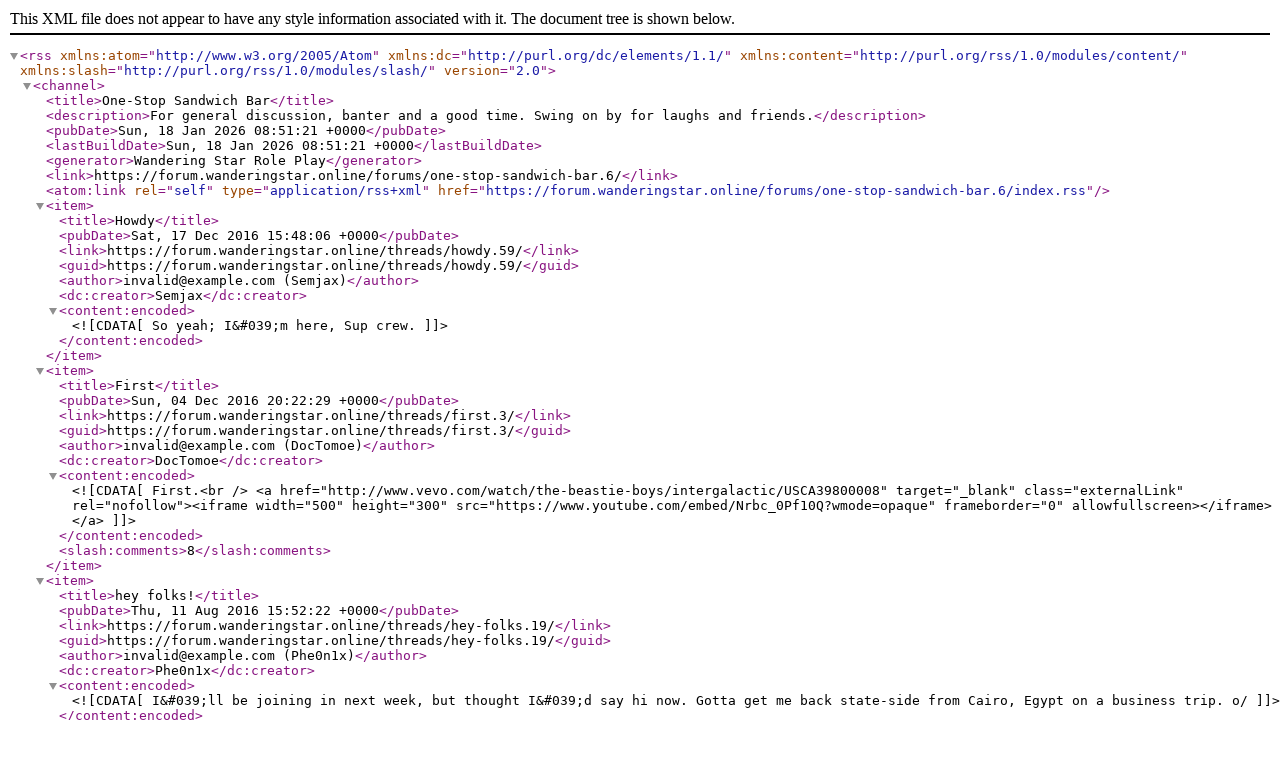

--- FILE ---
content_type: text/xml; charset=UTF-8
request_url: https://forum.wanderingstar.online/forums/one-stop-sandwich-bar.6/index.rss
body_size: 1133
content:
<?xml version="1.0" encoding="utf-8"?>
<rss version="2.0" xmlns:atom="http://www.w3.org/2005/Atom" xmlns:dc="http://purl.org/dc/elements/1.1/" xmlns:content="http://purl.org/rss/1.0/modules/content/" xmlns:slash="http://purl.org/rss/1.0/modules/slash/">
  <channel>
    <title>One-Stop Sandwich Bar</title>
    <description>For general discussion, banter and a good time. Swing on by for laughs and friends.</description>
    <pubDate>Sun, 18 Jan 2026 08:51:21 +0000</pubDate>
    <lastBuildDate>Sun, 18 Jan 2026 08:51:21 +0000</lastBuildDate>
    <generator>Wandering Star Role Play</generator>
    <link>https://forum.wanderingstar.online/forums/one-stop-sandwich-bar.6/</link>
    <atom:link rel="self" type="application/rss+xml" href="https://forum.wanderingstar.online/forums/one-stop-sandwich-bar.6/index.rss"/>
    <item>
      <title>Howdy</title>
      <pubDate>Sat, 17 Dec 2016 15:48:06 +0000</pubDate>
      <link>https://forum.wanderingstar.online/threads/howdy.59/</link>
      <guid>https://forum.wanderingstar.online/threads/howdy.59/</guid>
      <author>invalid@example.com (Semjax)</author>
      <dc:creator>Semjax</dc:creator>
      <content:encoded><![CDATA[So yeah; I&#039;m here, Sup crew.]]></content:encoded>
    </item>
    <item>
      <title>First</title>
      <pubDate>Sun, 04 Dec 2016 20:22:29 +0000</pubDate>
      <link>https://forum.wanderingstar.online/threads/first.3/</link>
      <guid>https://forum.wanderingstar.online/threads/first.3/</guid>
      <author>invalid@example.com (DocTomoe)</author>
      <dc:creator>DocTomoe</dc:creator>
      <content:encoded><![CDATA[First.<br />
<a href="http://www.vevo.com/watch/the-beastie-boys/intergalactic/USCA39800008" target="_blank" class="externalLink" rel="nofollow"><iframe width="500" height="300" src="https://www.youtube.com/embed/Nrbc_0Pf10Q?wmode=opaque" frameborder="0" allowfullscreen></iframe></a>]]></content:encoded>
      <slash:comments>8</slash:comments>
    </item>
    <item>
      <title>hey folks!</title>
      <pubDate>Thu, 11 Aug 2016 15:52:22 +0000</pubDate>
      <link>https://forum.wanderingstar.online/threads/hey-folks.19/</link>
      <guid>https://forum.wanderingstar.online/threads/hey-folks.19/</guid>
      <author>invalid@example.com (Phe0n1x)</author>
      <dc:creator>Phe0n1x</dc:creator>
      <content:encoded><![CDATA[I&#039;ll be joining in next week, but thought I&#039;d say hi now. Gotta get me back state-side from Cairo, Egypt on a business trip. o/]]></content:encoded>
    </item>
    <item>
      <title>Artists for Commissioning/Following</title>
      <pubDate>Tue, 28 Jun 2016 03:21:23 +0000</pubDate>
      <link>https://forum.wanderingstar.online/threads/artists-for-commissioning-following.9/</link>
      <guid>https://forum.wanderingstar.online/threads/artists-for-commissioning-following.9/</guid>
      <author>invalid@example.com (Moogle)</author>
      <dc:creator>Moogle</dc:creator>
      <content:encoded><![CDATA[Basically a thread to share artists more for a practical purpose, but new arts are welcome regardless.<br />
<br />
<a href="http://syntheticimagination.tumblr.com/" target="_blank" class="externalLink" rel="nofollow">http://syntheticimagination.tumblr.com/</a> - does exceptional robots and pokemon fusions.<br />
<a href="http://botbook.tumblr.com/" target="_blank" class="externalLink" rel="nofollow">http://botbook.tumblr.com/</a> - is pretty well rounded, but does glorious pixel work.]]></content:encoded>
    </item>
  </channel>
</rss>
